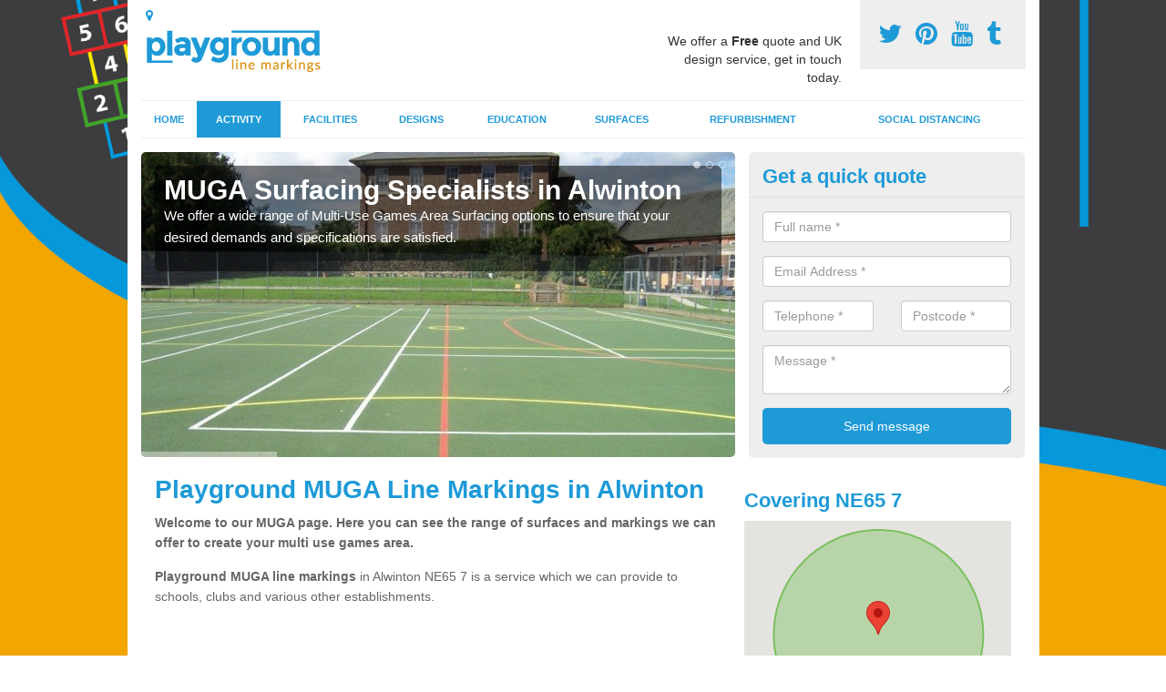

--- FILE ---
content_type: text/html; charset=utf-8
request_url: https://www.playgroundlinemarkings.co.uk/activity/muga/northumberland/alwinton/
body_size: 41524
content:
<!DOCTYPE html>
<html lang="en">
  <head>
    <meta http-equiv="X-UA-Compatible" content="IE=edge">
    <meta name="viewport" content="width=device-width, initial-scale=1, maximum-scale=1, user-scalable=no">
    <link rel="shortcut icon" href="https://www.playgroundlinemarkings.co.uk/assets/frontend/img/favicon.png">
    <link rel="icon" href="https://www.playgroundlinemarkings.co.uk/assets/frontend/img/favicon.ico" type="image/x-icon" />

    <link href="https://www.playgroundlinemarkings.co.uk/assets/frontend/css/bootstrap.min.css" rel="stylesheet">
    <link href="https://www.playgroundlinemarkings.co.uk/assets/frontend/css/bespoke.css" rel="stylesheet">
    <link href="//maxcdn.bootstrapcdn.com/font-awesome/4.2.0/css/font-awesome.min.css" rel="stylesheet">
    <link href="https://www.playgroundlinemarkings.co.uk/assets/frontend/css/nerveSlider.min.css" rel="stylesheet">
    <link href="https://www.playgroundlinemarkings.co.uk/assets/frontend/css/jquery.fancybox.css" rel="stylesheet">
    
    <title>Playground MUGA Line Marking in Alwinton</title>
    <meta name="description" content="We are professional installers of playground MUGA line markings in Alwinton NE65 7 and can offer a range of expert knowledge and advice." />  <meta name="google-site-verification" content="96avutb_hJwa4NKG-ALUUyysDEdkPNQYm57ag-rFBy0" /><meta name="robots" content="index, follow">
  <!-- Global site tag (gtag.js) - Google Analytics -->
<script async src="https://www.googletagmanager.com/gtag/js?id=UA-124451876-1"></script>
<script>
  window.dataLayer = window.dataLayer || [];
  function gtag(){dataLayer.push(arguments);}
  gtag('js', new Date());

  gtag('config', 'UA-124451876-1');
</script>

<meta name="p:domain_verify" content="f6361160be1d50d68f390fa6c6821b5c"/>
  </head>  <body itemscope itemtype="https://schema.org/WebPage">

      <div id="header"><header>
<div id="header__wrapper" class="container clearfix">
<div id="header__logo"><a title="playground line markings" href="https://www.playgroundlinemarkings.co.uk/"><img title="Header" src="https://www.playgroundlinemarkings.co.uk/uploads/images/FILE-20160607-13312RJSNVWREHDZ.png" alt="" width="209" height="50" /></a></div>
<div id="header__tel">
<div class="tel"><a href="https://twitter.com/linemarkingsuk" target="_blank"><em class="fa fa-twitter">&nbsp;</em></a> <a href="https://www.pinterest.com/linemarkings/" target="_blank"><em class="fa fa-pinterest">&nbsp;</em></a> <a href="https://www.youtube.com/channel/UCBJCSHeIiUIG6QfwujO5NjQ/about" target="_blank"><em class="fa fa-youtube">&nbsp;</em></a> <a href="https://linemarkings.tumblr.com/" target="_blank"><em class="fa fa-tumblr">&nbsp;</em></a></div>
</div>
<div id="header__advice">
<p>We offer a <strong>Free</strong> quote and UK design service, get in touch today.</p>
</div>
<div id="header__navigation"><a href='' id='nav__toggle'><span class='bar1'></span><span class='bar2'></span><span class='bar3'></span></a><nav><ul class='clearfix'><li><a class=not_active href=https://www.playgroundlinemarkings.co.uk/>Home</a></li><li><a class=active href=#>Activity</a><ul class='subnav'><li><a class=not_active href=https://www.playgroundlinemarkings.co.uk/activity/tennis>Tennis</a></li><li><a class=not_active href=https://www.playgroundlinemarkings.co.uk/activity/netball>Netball</a></li><li><a class=not_active href=https://www.playgroundlinemarkings.co.uk/activity/5-a-side>5 a side</a></li><li><a class=active href=https://www.playgroundlinemarkings.co.uk/activity/muga>MUGA</a></li><li><a class=not_active href=https://www.playgroundlinemarkings.co.uk/activity/basketball>Basketball</a></li></ul></li><li><a class=not_active href=#>Facilities</a><ul class='subnav'><li><a class=not_active href=https://www.playgroundlinemarkings.co.uk/facilities/primary-school>Primary School</a></li><li><a class=not_active href=https://www.playgroundlinemarkings.co.uk/facilities/nursery>Nursery</a></li><li><a class=not_active href=https://www.playgroundlinemarkings.co.uk/facilities/kindergarten>Kindergarten</a></li><li><a class=not_active href=https://www.playgroundlinemarkings.co.uk/facilities/eyfs>EYFS</a></li><li><a class=not_active href=https://www.playgroundlinemarkings.co.uk/facilities/creche>Creche</a></li></ul></li><li><a class=not_active href=#>Designs</a><ul class='subnav'><li><a class=not_active href=https://www.playgroundlinemarkings.co.uk/designs/hopscotch>Hopscotch</a></li><li><a class=not_active href=https://www.playgroundlinemarkings.co.uk/designs/imaginative>Imaginative</a></li><li><a class=not_active href=https://www.playgroundlinemarkings.co.uk/designs/traditional>Traditional</a></li><li><a class=not_active href=https://www.playgroundlinemarkings.co.uk/designs/numbers>Numbers</a></li><li><a class=not_active href=https://www.playgroundlinemarkings.co.uk/designs/wall>Wall</a></li></ul></li><li><a class=not_active href=#>Education</a><ul class='subnav'><li><a class=not_active href=https://www.playgroundlinemarkings.co.uk/education/key-stage-1>Key Stage 1</a></li><li><a class=not_active href=https://www.playgroundlinemarkings.co.uk/education/key-stage-2>Key Stage 2</a></li><li><a class=not_active href=https://www.playgroundlinemarkings.co.uk/education/ofsted>OFSTED </a></li><li><a class=not_active href=https://www.playgroundlinemarkings.co.uk/education/daily-mile>Daily Mile</a></li></ul></li><li><a class=not_active href=#>Surfaces</a><ul class='subnav'><li><a class=not_active href=https://www.playgroundlinemarkings.co.uk/surfaces/outdoor>Outdoor</a></li><li><a class=not_active href=https://www.playgroundlinemarkings.co.uk/surfaces/macadam>Macadam</a></li><li><a class=not_active href=https://www.playgroundlinemarkings.co.uk/surfaces/playground>Playground</a></li></ul></li><li><a class=not_active href=#>Refurbishment</a><ul class='subnav'><li><a class=not_active href=https://www.playgroundlinemarkings.co.uk/refurbishment/relining>Relining</a></li><li><a class=not_active href=https://www.playgroundlinemarkings.co.uk/refurbishment/repainting>Repainting</a></li><li><a class=not_active href=https://www.playgroundlinemarkings.co.uk/refurbishment/removals>Removals</a></li></ul></li><li><a class=not_active href=https://www.playgroundlinemarkings.co.uk/social-distancing/>Social Distancing</a></li><ul><nav></div>
<div id="header__links"><ul id='location_links'><li><a href='#' class='loc-but fa fa-map-marker'><span>Locations Covered:</span></a><ul id='area-list'><li><a href=https://www.playgroundlinemarkings.co.uk/activity/muga/northumberland/coupland/>Coupland</a></li><li><a href=https://www.playgroundlinemarkings.co.uk/activity/muga/northumberland/linton/>Linton</a></li><li><a href=https://www.playgroundlinemarkings.co.uk/activity/muga/northumberland/shilbottle/>Shilbottle</a></li><li><a href=https://www.playgroundlinemarkings.co.uk/activity/muga/northumberland/otterburn-camp/>Otterburn Camp</a></li><li><a href=https://www.playgroundlinemarkings.co.uk/activity/muga/northumberland/titlington/>Titlington</a></li><li><a href=https://www.playgroundlinemarkings.co.uk/activity/muga/northumberland/butteryhaugh/>Butteryhaugh</a></li><li><a href=https://www.playgroundlinemarkings.co.uk/activity/muga/northumberland/whitton/>Whitton</a></li><li><a href=https://www.playgroundlinemarkings.co.uk/activity/muga/northumberland/felton/>Felton</a></li><li><a href=https://www.playgroundlinemarkings.co.uk/activity/muga/northumberland/swarland/>Swarland</a></li><li><a href=https://www.playgroundlinemarkings.co.uk/activity/muga/northumberland/branch-end/>Branch End</a></li><li><a href=https://www.playgroundlinemarkings.co.uk/activity/muga/northumberland/swinhoe/>Swinhoe</a></li><li><a href=https://www.playgroundlinemarkings.co.uk/activity/muga/northumberland/melkridge/>Melkridge</a></li><li><a href=https://www.playgroundlinemarkings.co.uk/activity/muga/northumberland/carterway-heads/>Carterway Heads</a></li><li><a href=https://www.playgroundlinemarkings.co.uk/activity/muga/northumberland/newton-on-the-moor/>Newton on the Moor</a></li><li><a href=https://www.playgroundlinemarkings.co.uk/activity/muga/northumberland/west-chevington/>West Chevington</a></li><li><a href=https://www.playgroundlinemarkings.co.uk/activity/muga/northumberland/eastfield-hall/>Eastfield Hall</a></li><li><a href=https://www.playgroundlinemarkings.co.uk/activity/muga/northumberland/spindlestone/>Spindlestone</a></li><li><a href=https://www.playgroundlinemarkings.co.uk/activity/muga/northumberland/the-riding/>The Riding</a></li><li><a href=https://www.playgroundlinemarkings.co.uk/activity/muga/northumberland/woodhorn/>Woodhorn</a></li><li><a href=https://www.playgroundlinemarkings.co.uk/activity/muga/northumberland/matfen/>Matfen</a></li></li></ul></ul></div>
</div>
</header></div>
  <div id="body">
    <div class="container" id="body__wrapper">

    <div id="slider__wrapper" class="row ">
    <div class="homeSlider col-md-8">
      <div><section><img src="/uploads/slider/All_Purpose_Tarmac_Sports_Court.jpg" alt="MUGA Surfacing Specialists in Alwinton" /><div class="ns_slideContent container"><div class="ns_slideContent--inner slider_content"><h1>MUGA Surfacing Specialists in Alwinton</h1><p>We offer a wide range of Multi-Use Games Area Surfacing options to ensure that your desired demands and specifications are satisfied.</p></div></div></section></div><div><section><img src="/uploads/slider/Blue_MUGA_Sports_Court_Area.JPG" alt="MUGA Line Marking Experts in Alwinton" /><div class="ns_slideContent container"><div class="ns_slideContent--inner slider_content"><h1>MUGA Line Marking Experts in Alwinton</h1><p>We can provide excellent quality line markings for MUGAs whether they are needed for recreational sports or adapt sport.</p></div></div></section></div><div><section><img src="/uploads/slider/All_Purpose_Outdoor_MUGA_Court_Facility.JPG" alt="Line Markings for MUGAs in Alwinton" /><div class="ns_slideContent container"><div class="ns_slideContent--inner slider_content"><h1>Line Markings for MUGAs in Alwinton</h1><p>There are a range of different sports that line marking can cater for, whether these be two or more in one or one single sport.</p></div></div></section></div>    </div>
    <div class="mceNonEditable">
    <div class="col-md-4 enquiry">
    <h2>Get a quick quote <em class="fa fa-chevron-up pull-right visible-xs-inline">&nbsp;</em></h2>
    <form class='contact-form' action='https://www.playgroundlinemarkings.co.uk/email/enquiry' method='post'><input class='ref' type='hidden' id='ref' name='ref' value=''><div class='form-group'><input type='text' id='name' name='name' class='form-control' placeholder='Full name *' value=''></div><div class='form-group'><input type='text' id='email' name='email' class='form-control' placeholder='Email Address *' value=''></div><div class='row'><div class='form-group col-xs-6'><input type='text' id='telephone' name='telephone' class='form-control' placeholder='Telephone *' value=''></div><div class='form-group col-xs-6'><input type='text' id='postcode' name='postcode' class='form-control' placeholder='Postcode *' value=''></div></div><div class='form-group'><textarea type='text' id='message' name='message' class='form-control' placeholder='Message *'></textarea></div><input type='submit' value='Send message' class='submit'><div class='errors'></div></form>    </div>
    </div>
    </div>

      <div class="col-md-8 content">
        <h1>Playground MUGA Line Markings in Alwinton</h1>
<p><strong>Welcome to our MUGA page. Here you can see the range of surfaces and markings we can offer to create your multi use games area.</strong></p>
<p><strong>Playground MUGA line markings</strong> in Alwinton NE65 7 is a service which we can provide to schools, clubs and various other establishments.</p>
<div class="embed-container"><iframe src="https://www.youtube.com/embed//7QjUXxQ0Ono" width="300" height="150" frameborder="0" allowfullscreen="allowfullscreen"></iframe></div>
<p>We can easily accomplish a number of different expert services with regard to exterior games area&nbsp;types&nbsp;and recreation facilities.</p>
<p>Our company are able to develop modern activity surface types consisting of&nbsp;a range of different line-markings for different sports, netball courts and fake grass grounds.</p>
<div class="big_cta">
<p class="text">get your free quotation today</p>
<a class="showform" href="#">GET PRICES TODAY</a></div>
<p>Recreational flooring building contractors execute projects at many different zones. For example private centres, sporting clubs, high schools and colleges.&nbsp;</p>
<h2>School MUGA Designs Near Me</h2>
<p>We will install numerous <strong>school MUGA designs for athletics facilities</strong> and some include unnatural turf surfaces, EPDM material and porous tarmacadam.</p>
<p>Tarmac is a permeable surfacing design made up of stones blended with hot tar which is applied on the space and leaves a hard court and each flooring&nbsp;type has its own advantages.</p>
<p>It is therefore important that you research the specific details to gain more information about the&nbsp;choices that you have for your area&nbsp;as you can choose&nbsp;the surface type for your facility and to find the correct contractors as it will make ensure that the lines have been painted to the correct dimensions.</p>
<h2>Multi Use Games Area Design</h2>
<p>A multi use games area design can be applied to all of the materials in the format of most sports to create a multi use games area.</p>
<p>The <strong>polymeric rubber surface type</strong> is generated using a combination of specialist glue and rubber particles that are merged together and installed upon a macadam sub base.</p>
<p>Each of these court types&nbsp;can be found in numerous designs in accordance with the preferred requirements.</p>
<p>Read about KS2 designs which are installed in schools <a href="https://www.playgroundlinemarkings.co.uk/education/key-stage-2/northumberland/alwinton/">https://www.playgroundlinemarkings.co.uk/education/key-stage-2/northumberland/alwinton/</a></p>
<p>Professional <strong>anti slip line-markings and paint&nbsp;coatings</strong> will usually be put onto asphalt and polymeric sports floorings for enhanced features, making them a popular choice amongst athletic pitches and floors.</p>
<p>Specifications of synthetic turf which we provide can include sand based turf. The fibre bonded design is made for multi-purpose spaces, 3rd generation surfacing is generally used in football and rugby, and 2nd generation turf is suitable for football and hockey.</p>
<p>If you want to find out more about MUGA's and their surrounding areas, feel free to contact us and we will be sure to answer any questions you may have.</p>
<h2>MUGA Surface Maintenance in Alwinton</h2>
<p>We will think of a custom-made specification relating to your nearby recreational area&nbsp;building which is suited to numerous exercises you would like to do. A permeable natural stone foundation is normally the first part of assembly for any solid recreational facility area, to provide durability and balance.</p>
<p>Then, an application of tarmacadam should be put down for a foundation or as the finished flooring if it's the elected layout. Rubber outdoor activity flooring is installed onto a well prepared tarmacadam base as this offers the EPDM flooring a robust base.</p>
<p>The permeable rock and macadam base layer should be installed prior to applying a fake grass surface for the local turf court closest to you.</p>
<p>When the groundwork is put down, the chosen design of unnatural carpet for your playarea will usually be rolled out and secured down onto the asphalt with professional glue.</p>
<p>Once the carpet is secured, a layer of rubber or sand infill will be added throughout the turf pile, this is dependent on what design of carpet has been chosen.</p>
<p>After the installation, we recommend <strong>MUGA surface maintenance</strong> to keep the facility in excellent condition.</p>
<h2>Expert MUGA Playground Line Markings Near Me</h2>
<p>A great number of nearby colleges, non-public surfaces along with recreational centers have hard athletics pitches created for the use of having a range of exercises.</p>
<p>Our company offers an expert colouring service for such flooring&nbsp;varieties that will help to boost the safety benefits and performance characteristics.</p>
<p>Even nurserys have started having markings installed <a href="https://www.playgroundlinemarkings.co.uk/facilities/nursery/northumberland/alwinton/">https://www.playgroundlinemarkings.co.uk/facilities/nursery/northumberland/alwinton/</a> as they are great for education.</p>
<p>Our local sports surface building contractors closest to you, will <strong>apply anti-slip colouring</strong> in either an <strong>acrylic or polyurethane material</strong> with a colour style of your own preference.</p>
<p>Further traction and non-slip qualities should be applied to the sports court with this particular paint, and so the risk of accidents is reduced when using the area.</p>
<p>In addition to the total area&nbsp;paint covering, we can mark out expert <strong>MUGA playground line markings</strong> for your preferred games on a playground to provide the best sport score accuracy and reliability.</p>
<p>These types of playground markings will make it much easier to assess results during fixtures because they are easier to see.&nbsp;</p>
<h2>Sports Surface Painting in Alwinton</h2>
<p>After the construction of the multi use games area near me is finished, you will have to carry out maintenance frequently to keep it in wonderful condition and to ensure that the playground MUGA line markings do not fade over time because of the attraction of dirt to the court.</p>
<p>However, this can easily be maintained as<strong> cleaning and maintenance methods</strong> can consist of sweeping and jet cleaning to clear out debris, combing through man made turf, and putting on treatments to stop algae and moss and sports surface painting.</p>
<p><a class="showform small_cta" href="#">PLEASE ENQUIRE TODAY</a></p>
<p>After care repair maintenance also need to be completed on the facility and playground markings to eradicate any sort of damage or issues with water drainage in the zone.</p>
<p>Should the<strong> slip resistant colour</strong> on line-markings finish wear out with time and the surfacing getting slippery, we'll put on a new coat of coloured paint to revive the performance characteristics and line marking anti-slip aggregate.</p>
<h2>Other Services We Offer</h2>
<ul>
<li>Tennis Court Lines Specialist in Alwinton -&nbsp;<a href="https://www.playgroundlinemarkings.co.uk/activity/tennis/northumberland/alwinton/">https://www.playgroundlinemarkings.co.uk/activity/tennis/northumberland/alwinton/</a></li>
<li>Netball Surface Line Markings in Alwinton -&nbsp;<a href="https://www.playgroundlinemarkings.co.uk/activity/netball/northumberland/alwinton/">https://www.playgroundlinemarkings.co.uk/activity/netball/northumberland/alwinton/</a></li>
<li>5 a Side Football Markings in Alwinton -&nbsp;<a href="https://www.playgroundlinemarkings.co.uk/activity/5-a-side/northumberland/alwinton/">https://www.playgroundlinemarkings.co.uk/activity/5-a-side/northumberland/alwinton/</a></li>
<li>Schools Basketball Line Marking in Alwinton -&nbsp;<a href="https://www.playgroundlinemarkings.co.uk/activity/basketball/northumberland/alwinton/">https://www.playgroundlinemarkings.co.uk/activity/basketball/northumberland/alwinton/</a></li>
</ul>
<h3>Get in Touch</h3>
<p>We offer a number of <strong>playground MUGA line markings</strong> in Alwinton NE65 7 such as construction, repairs and playground line-markings&nbsp;for external zones&nbsp;to keep them performing at their best.</p>
<p>To install new markings we would remove the old ones, find out more about that here <a href="https://www.playgroundlinemarkings.co.uk/refurbishment/removals/northumberland/alwinton/">https://www.playgroundlinemarkings.co.uk/refurbishment/removals/northumberland/alwinton/</a></p>
<p>For any questions and more information, contact us and we will be happy to help answer any questions you may have.&nbsp;</p>      </div>

      <div class="col-md-4 media">
        <div id='map_wrapper'><h2>Covering NE65 7</h2><div id='map-canvas'>&nbsp;</div></div><hr><script src='https://apis.google.com/js/platform.js' async defer>{lang: 'en-GB'}</script><div class="g-plusone" data-size="medium"></div><a href="//www.pinterest.com/pin/create/button/" data-pin-do="buttonBookmark"  data-pin-color="red"><img src="//assets.pinterest.com/images/pidgets/pinit_fg_en_rect_red_20.png" /></a><script type="text/javascript" async defer src="//assets.pinterest.com/js/pinit.js"></script><hr /><div id="gallery__wrapper" class="clearfix"><div class="gallery__item"><a href="/uploads/images/World_Map_Play_Area_Graphic.jpg" class="fancybox" rel="gallery"><img src="/uploads/images/World_Map_Play_Area_Graphic_list.jpg" alt="MUGA Line Markings in Alwinton 1" title="MUGA Line Markings in Alwinton 1"></div></a><div class="gallery__item"><a href="/uploads/images/IMG-20150807-WA0025.jpg" class="fancybox" rel="gallery"><img src="/uploads/images/IMG-20150807-WA0025_list.jpg" alt="MUGA Line Markings in Alwinton 2" title="MUGA Line Markings in Alwinton 2"></div></a><div class="gallery__item"><a href="/uploads/images/IMG-20150817-WA0009.jpg" class="fancybox" rel="gallery"><img src="/uploads/images/IMG-20150817-WA0009_list.jpg" alt="MUGA Line Markings in Alwinton 3" title="MUGA Line Markings in Alwinton 3"></div></a><div class="gallery__item"><a href="/uploads/images/Photo_12-05-2016,_2_09_59_pm.jpg" class="fancybox" rel="gallery"><img src="/uploads/images/Photo_12-05-2016,_2_09_59_pm_list.jpg" alt="MUGA Line Markings in Alwinton 4" title="MUGA Line Markings in Alwinton 4"></div></a><div class="gallery__item"><a href="/uploads/images/IMG-20150716-WA0007.jpg" class="fancybox" rel="gallery"><img src="/uploads/images/IMG-20150716-WA0007_list.jpg" alt="MUGA Line Markings in Alwinton 5" title="MUGA Line Markings in Alwinton 5"></div></a><div class="gallery__item"><a href="/uploads/images/IMG-20150716-WA0002.jpg" class="fancybox" rel="gallery"><img src="/uploads/images/IMG-20150716-WA0002_list.jpg" alt="MUGA Line Markings in Alwinton 6" title="MUGA Line Markings in Alwinton 6"></div></a><div class="gallery__item"><a href="/uploads/images/Playground_Flooring_Compass_Activity.jpg" class="fancybox" rel="gallery"><img src="/uploads/images/Playground_Flooring_Compass_Activity_list.jpg" alt="MUGA Line Markings in Alwinton 7" title="MUGA Line Markings in Alwinton 7"></div></a><div class="gallery__item"><a href="/uploads/images/IMG_3466.JPG" class="fancybox" rel="gallery"><img src="/uploads/images/IMG_3466_list.JPG" alt="MUGA Line Markings in Alwinton 8" title="MUGA Line Markings in Alwinton 8"></div></a><div class="gallery__item"><a href="/uploads/images/IMG-20150715-WA0024.jpg" class="fancybox" rel="gallery"><img src="/uploads/images/IMG-20150715-WA0024_list.jpg" alt="MUGA Line Markings in Alwinton 9" title="MUGA Line Markings in Alwinton 9"></div></a><div class="gallery__item"><a href="/uploads/images/IMG-20150821-WA0003.jpg" class="fancybox" rel="gallery"><img src="/uploads/images/IMG-20150821-WA0003_list.jpg" alt="MUGA Line Markings in Alwinton 10" title="MUGA Line Markings in Alwinton 10"></div></a><div class="gallery__item"><a href="/uploads/images/Play_Area_Maze_Design_UK.JPG" class="fancybox" rel="gallery"><img src="/uploads/images/Play_Area_Maze_Design_UK_list.JPG" alt="MUGA Line Markings in Alwinton 11" title="MUGA Line Markings in Alwinton 11"></div></a><div class="gallery__item"><a href="/uploads/images/Letter_Squares_Tarmac_Markings.jpg" class="fancybox" rel="gallery"><img src="/uploads/images/Letter_Squares_Tarmac_Markings_list.jpg" alt="MUGA Line Markings in Alwinton 12" title="MUGA Line Markings in Alwinton 12"></div></a></div>      </div>

    </div>
  </div>

  <div id="footer">
<div class="container"><footer>
<div class="col-lg-8 pull-left"><div class='footer-links'><a href='https://www.playgroundlinemarkings.co.uk/northumberland/alwinton/'>Play Surface Line Marking  in Alwinton</a><a #>Activity</a><a style="padding-left:15px;color:#759ABB;" href=https://www.playgroundlinemarkings.co.uk/activity/tennis/northumberland/alwinton/>Tennis Courts Line Markings in Alwinton</a><a style="padding-left:15px;color:#759ABB;" href=https://www.playgroundlinemarkings.co.uk/activity/netball/northumberland/alwinton/>Netball Sports Markings in Alwinton</a><a style="padding-left:15px;color:#759ABB;" href=https://www.playgroundlinemarkings.co.uk/activity/5-a-side/northumberland/alwinton/>5-a-Side Line Markings in Alwinton</a><a style="padding-left:15px;color:#759ABB;" href=https://www.playgroundlinemarkings.co.uk/activity/muga/northumberland/alwinton/>MUGA Line Markings in Alwinton</a><a style="padding-left:15px;color:#759ABB;" href=https://www.playgroundlinemarkings.co.uk/activity/basketball/northumberland/alwinton/>Playground Basketball Line Markings in Alwinton</a><a #>Facilities</a><a style="padding-left:15px;color:#759ABB;" href=https://www.playgroundlinemarkings.co.uk/facilities/primary-school/northumberland/alwinton/>Primary Education Marking Designs in Alwinton</a><a style="padding-left:15px;color:#759ABB;" href=https://www.playgroundlinemarkings.co.uk/facilities/nursery/northumberland/alwinton/>Thermoplastic Nursery Playground Marking in Alwinton</a><a style="padding-left:15px;color:#759ABB;" href=https://www.playgroundlinemarkings.co.uk/facilities/kindergarten/northumberland/alwinton/>Kindergarten Floor Marking Design in Alwinton</a><a style="padding-left:15px;color:#759ABB;" href=https://www.playgroundlinemarkings.co.uk/facilities/eyfs/northumberland/alwinton/>Early Years Play Area Markings in Alwinton</a><a style="padding-left:15px;color:#759ABB;" href=https://www.playgroundlinemarkings.co.uk/facilities/creche/northumberland/alwinton/>Creche Playground Marking Specialists in Alwinton</a><a #>Designs</a><a style="padding-left:15px;color:#759ABB;" href=https://www.playgroundlinemarkings.co.uk/designs/hopscotch/northumberland/alwinton/>Hopscotch Playground Designs in Alwinton</a><a style="padding-left:15px;color:#759ABB;" href=https://www.playgroundlinemarkings.co.uk/designs/imaginative/northumberland/alwinton/>Creative Playground Marking Specialists in Alwinton</a><a style="padding-left:15px;color:#759ABB;" href=https://www.playgroundlinemarkings.co.uk/designs/traditional/northumberland/alwinton/>Traditional Outdoor Play Markings in Alwinton</a><a style="padding-left:15px;color:#759ABB;" href=https://www.playgroundlinemarkings.co.uk/designs/numbers/northumberland/alwinton/>Numbered Playground Games Marking in Alwinton</a><a style="padding-left:15px;color:#759ABB;" href=https://www.playgroundlinemarkings.co.uk/designs/wall/northumberland/alwinton/>Playground Wall Panel Designs in Alwinton</a><a #>Education</a><a style="padding-left:15px;color:#759ABB;" href=https://www.playgroundlinemarkings.co.uk/education/key-stage-1/northumberland/alwinton/>KS1 Outdoor Games Space in Alwinton</a><a style="padding-left:15px;color:#759ABB;" href=https://www.playgroundlinemarkings.co.uk/education/key-stage-2/northumberland/alwinton/>KS2 Games Markings Installers in Alwinton</a><a style="padding-left:15px;color:#759ABB;" href=https://www.playgroundlinemarkings.co.uk/education/ofsted/northumberland/alwinton/>Ofsted Playground Design Specialists in Alwinton</a><a style="padding-left:15px;color:#759ABB;" href=https://www.playgroundlinemarkings.co.uk/education/daily-mile/northumberland/alwinton/>School Daily Mile Line Painting in Alwinton</a><a #>Surfaces</a><a style="padding-left:15px;color:#759ABB;" href=https://www.playgroundlinemarkings.co.uk/surfaces/outdoor/northumberland/alwinton/>External Play Surface Markings in Alwinton</a><a style="padding-left:15px;color:#759ABB;" href=https://www.playgroundlinemarkings.co.uk/surfaces/macadam/northumberland/alwinton/>Tarmacadam Playground Marking Specialists in Alwinton</a><a style="padding-left:15px;color:#759ABB;" href=https://www.playgroundlinemarkings.co.uk/surfaces/playground/northumberland/alwinton/>Playground Floor Marking Designs in Alwinton</a><a #>Refurbishment</a><a style="padding-left:15px;color:#759ABB;" href=https://www.playgroundlinemarkings.co.uk/refurbishment/relining/northumberland/alwinton/>Thermoplastic Play Area Relining in Alwinton</a><a style="padding-left:15px;color:#759ABB;" href=https://www.playgroundlinemarkings.co.uk/refurbishment/repainting/northumberland/alwinton/>Playground Repainting Experts in Alwinton</a><a style="padding-left:15px;color:#759ABB;" href=https://www.playgroundlinemarkings.co.uk/refurbishment/removals/northumberland/alwinton/>Removing Old Playground Markings in Alwinton</a><a href='https://www.playgroundlinemarkings.co.uk/social-distancing/northumberland/alwinton/'>Distancing Floor Marking in Alwinton</a></div></div>
</footer></div>
</div>
<script src="//ajax.googleapis.com/ajax/libs/jquery/2.1.1/jquery.min.js"></script>
<script src="//ajax.googleapis.com/ajax/libs/jqueryui/1.11.1/jquery-ui.min.js"></script>
<script src="https://www.playgroundlinemarkings.co.uk/assets/frontend/js/main.js"></script>
<script src="https://www.playgroundlinemarkings.co.uk/assets/frontend/js/droppy.js"></script>
<script src="https://www.playgroundlinemarkings.co.uk/assets/frontend/js/jquery.fancybox.js"></script>
<script src="https://www.playgroundlinemarkings.co.uk/assets/frontend/js/bootstrap.min.js"></script>
<script src="https://www.playgroundlinemarkings.co.uk/assets/frontend/js/jquery.nerveSlider.min.js"></script>
<script src="https://www.playgroundlinemarkings.co.uk/assets/frontend/js/bespoke.js"></script>


<script type="text/javascript" src="https://maps.googleapis.com/maps/api/js?key=AIzaSyAo7AiYAjhV7a8grRW5R0c-0IkuqpNLm2E"></script>
<script type="text/javascript">

// First, create an object containing LatLng and population for each city.
var cityCircle;

function initialize() {
  // Create the map.
  var mapOptions = {
    zoom: 10,
    center: new google.maps.LatLng(55.35247, -2.11982),
    mapTypeId: google.maps.MapTypeId.TERRAIN
  };

  var map = new google.maps.Map(document.getElementById('map-canvas'),
      mapOptions);

  // Construct the map image
  var myLatLng = new google.maps.LatLng(55.35247, -2.11982);
  var beachMarker = new google.maps.Marker({
      position: myLatLng,
      map: map,
  });

  // Construct the circle for each value in citymap.
  // Note: We scale the population by a factor of 20.
    var circleOptions = {
      strokeColor: '#66b945',
      strokeOpacity: 0.8,
      strokeWeight: 2,
      fillColor: '#66b945',
      fillOpacity: 0.35,
      map: map,
      center: myLatLng,
      radius: 10000
    };

    // Add the circle for this city to the map.
    cityCircle = new google.maps.Circle(circleOptions);

}

google.maps.event.addDomListener(window, 'load', initialize);


</script>


    <div class="contact_modal">
      <div class="content">
          <div class="close">×</div>
          <h2>Contact us</h2>
          <form class="contact-form-pop" action="/email/enquiry" method="post">
            <input class="ref" type="hidden" id="refpop" name="ref" value="">
            <div class="form-group">
              <input type="text" id="name" name="name" class="form-control" placeholder="Full name *" value=""; background-repeat: no-repeat; background-attachment: scroll; background-size: 16px 18px; background-position: 98% 50%; cursor: auto;">
            </div>
            <div class="form-group">
              <input type="text" id="email" name="email" class="form-control" placeholder="Email Address *" value="">
            </div>
            <div class="row">
              <div class="form-group col-xs-6">
                <input type="text" id="telephone" name="telephone" class="form-control" placeholder="Telephone *" value="">
              </div>
              <div class="form-group col-xs-6">
                <input type="text" id="postcode" name="postcode" class="form-control" placeholder="Postcode *" value="">
              </div>
            </div>
            <div class="form-group">
              <textarea type="text" id="message" name="message" class="form-control" placeholder="Message *"></textarea>
            </div>
            <input id="postSubmit" name="postSubmit" type="submit" value="Submit Enquiry" class="callsubmit btn btn-default">
            <div class="errors"></div>
          </form>   
      </div>
  </div>

  <div class="contact_modal-overlay"></div>

<script>

  $('.showform').on('click', function(event){

    event.preventDefault()

    $('.contact_modal').addClass('show');
    $('.contact_modal-overlay').addClass('show');

  });

  $('.close').on('click', function(event){

    event.preventDefault()

    $('.contact_modal').removeClass('show');
    $('.contact_modal-overlay').removeClass('show');

  });

  // navigation toggle
  $('#nav__toggle').click(function(e){
    e.preventDefault(),
    $(this).toggleClass('open');
    $(this).closest('#header__navigation').find('nav').slideToggle();
  });

  // navigation sub menu
  $('#header__navigation ul li').mouseover(function(){
    $(this).find('.subnav').dequeue().stop().show();
    //console.log("Complete");
  });
  $('#header__navigation ul li').mouseout(function(){
    $(this).find('.subnav').dequeue().stop().hide();
    //console.log("Complete");
  });

  // add URL to the hidden field
  $('.ref').val(document.URL);

  $(function() {
  $(".contact-form-pop").bind(
    'click',
    function(){
      $(".errors").fadeOut();
    }
  );
  $(".contact-form-pop").submit(
    function() {

      var msgpop = $(".errors");
      msgpop.removeClass('sending sent success').removeClass('msg-sent');

      var emailpop = $(this).find("input[name='email']").val();
      var telephonepop = $(this).find("input[name='telephone']").val();
      var messagepop = $(this).find("textarea[name='message']").val();
      var namepop = $(this).find("input[name='name']").val();
      var refpop = $(this).find("input[name='ref']").val();
      var postcodepop = $(this).find("input[name='postcode']").val();
    
    function validateEmail(e) {
      var emailReg = /^([\w-\.]+@([\w-]+\.)+[\w-]{2,4})?$/;
      if( !emailReg.test( e ) ) {
      return false;
      } else {
      return true;
      }
    }
    
    if( !validateEmail(emailpop)) { 
        msgpop.html('Please enter a valid email address.').fadeIn();
        return false;
    }

      if (
        emailpop == ""
        || messagepop == ""
        || messagepop == "message"
        || namepop == "name"
        || postcodepop == "postcode"
      ){
        msgpop.html('Please enter all the required fields.').fadeIn();
        return false;
      }

      msgpop.addClass('sending');
      msgpop.html('Sending...').fadeIn(); 

      $.ajax(
        {
          type: "POST",
          url: $("form[class='contact-form-pop']").attr('action'),
          data: $(".contact-form-pop").serialize(),
          success: function(data) {
            $(".errors").fadeOut(
              'normal',
              function() {
                $(".contact-form-pop").unbind('click');
                $('.contact-form-pop input, .contact-form-pop textarea').attr('disabled','disabled');
              $(this).removeClass('sending');
              $(this).addClass('success');
              $(this).html('Your message has been sent.').fadeIn().delay(2000);
              ga("send", "event", "Website Conversions", "Form", "Enquiry", 1);
              $(this).fadeOut();
              $("input[name='email']").val('');
              $("input[name='telephone']").val('');
              $("textarea[name='message']").val('');
              $("input[name='name']").val('');
              $("input[name='postcode']").val('');
              $("input[name='referer']").val('');

              $('.contact-form-pop input, .contact-form-pop textarea').attr('disabled',false);

              }
            );
          }
        }
      );
      return false;
    }
  );

  var textInput = $('input[type=text]');
  textInput.bind(
    'blur',
    function(){
      if (this.value == "") {
        this.value = this.defaultValue;
      }
    }
  );
  textInput.bind(
    'focus',
    function() {
      if (this.defaultValue == this.value) {
        this.value = "";
      }
    }
  );
  $('.fader').hover(
    function() {
      $(this).stop().fadeTo(400,0.7);
    },
    function(){
      $(this).stop().fadeTo(400,1);
    }
  );
  $('.btt').bind(
    'click',
    function(){
      $('html, body').animate({scrollTop: 0}, 2000);
      return false
    }
  );

});

  </script>

  <style>
  
    .contact_modal, .contact_modal-overlay {
      display: none;
    }

    .contact_modal-overlay.show {
        opacity: 1;
        visibility: visible;
    }

    .contact_modal-overlay {
        position: fixed;
        width: 100%;
        height: 100%;
        visibility: hidden;
        top: 0;
        left: 0;
        z-index: 1000;
        opacity: 0;
        background: rgba(128,197,109,0.9);
        -webkit-transition: all 0.3s;
        -moz-transition: all 0.3s;
        transition: all 0.3s;
    }

    .contact_modal.show {
        visibility: visible;
        opacity: 1;
    }

    .contact_modal {
        opacity: 0;
        position: fixed;
        top: 50%;
        left: 50%;
        width: 50%;
        max-width: 430px;
        min-width: 320px;
        height: auto;
        z-index: 2000;
        visibility: hidden;
        -webkit-backface-visibility: hidden;
        -moz-backface-visibility: hidden;
        backface-visibility: hidden;
        -webkit-transform: translateX(-50%) translateY(-50%);
        -moz-transform: translateX(-50%) translateY(-50%);
        -ms-transform: translateX(-50%) translateY(-50%);
        transform: translateX(-50%) translateY(-50%);
        -webkit-transition: all 0.3s;
        -moz-transition: all 0.3s;
        transition: all 0.3s;
    }

    .contact_modal.show .content {
        visibility: visible;
        opacity: 1;
        -webkit-transform: scale(1);
        -moz-transform: scale(1);
        -ms-transform: scale(1);
        transform: scale(1);
    }

    .contact_modal .content {
        -webkit-transition: all 0.3s;
        -moz-transition: all 0.3s;
        transition: all 0.3s;
        -webkit-transform: scale(0.7);
        -moz-transform: scale(0.7);
        -ms-transform: scale(0.7);
        transform: scale(0.7);
        -webkit-transition: all 0.3s;
        -moz-transition: all 0.3s;
        transition: all 0.3s;
        background-color: #FFF;
        padding: 20px;
        border-radius: 7px;
        text-align: left;
        position: relative;
    }

    .contact_modal .content .close {
        position: fixed;
        top: -10px;
        right: -10px;
        background-color: #CCC;
        text-shadow: none;
        padding: 10px 15px;
        z-index: 99;
        opacity: 1;
        border-radius: 50%;
        border-bottom: 0;
        text-align: center;
    }

    .contact_modal h2 {
        font-size: 2em;
        color: #75a93e;
        font-weight: 600;
        margin-bottom: 20px;
        font-family: 'Arvo', sans-serif;
    }

    .contact_modal .content input, .contact_modal .content textarea {
        width: 100%;
        padding: 5px;
        border: 0;
        background-color: #EEE;
        margin: 5px 0 10px 0;
        margin-bottom: 0 !important;
    }

    .contact_modal .callsubmit {
        background-color: #8CCF45 !important;
        color: #FFF;
        padding: 10px !important;
        text-transform: uppercase;
        font-size: 1.2em;
        font-weight: 600;
        margin-bottom: 0 !important;
    }

    .small_cta {
        width: 100%;
        text-align: center;
        display: block;
        padding: 15px 10px;
        border-radius: 6px;
        background-color: #8dc650;
        color: #FFF !important;
        font-weight: 600;
        font-size: 1.6em;
        text-transform: uppercase;
        letter-spacing: 0.1px;
        margin-bottom: 5px;
        box-shadow: 0px 1px 2px #DDD;
        -webkit-transition: all 200ms ease-in-out;
        -moz-transition: all 200ms ease-in-out;
        -o-transition: all 200ms ease-in-out;
        transition: all 200ms ease-in-out;
    }

    .big_cta p.text {
        border: 2px solid #8dc650;
        text-align: center;
        padding: 30px 20px 30px 20px !important;
        border-radius: 5px;
        font-size: 1.4em !important;
        text-transform: uppercase;
    }

    .big_cta a {
        width: 60%;
        text-align: center;
        display: block;
        padding: 15px 10px;
        border-radius: 6px;
        background-color: #8dc650;
        color: #FFF !important;
        font-weight: 600;
        font-size: 2em;
        text-transform: uppercase;
        letter-spacing: 0.1px;
        margin-bottom: 10px;
        box-shadow: 0px 1px 2px #DDD;
        -webkit-transition: all 200ms ease-in-out;
        -moz-transition: all 200ms ease-in-out;
        -o-transition: all 200ms ease-in-out;
        transition: all 200ms ease-in-out;
        margin: 0 auto;
        margin-top: -20px;
    }

  </style>

  </body>
</html>

--- FILE ---
content_type: text/html; charset=utf-8
request_url: https://accounts.google.com/o/oauth2/postmessageRelay?parent=https%3A%2F%2Fwww.playgroundlinemarkings.co.uk&jsh=m%3B%2F_%2Fscs%2Fabc-static%2F_%2Fjs%2Fk%3Dgapi.lb.en.2kN9-TZiXrM.O%2Fd%3D1%2Frs%3DAHpOoo_B4hu0FeWRuWHfxnZ3V0WubwN7Qw%2Fm%3D__features__
body_size: 162
content:
<!DOCTYPE html><html><head><title></title><meta http-equiv="content-type" content="text/html; charset=utf-8"><meta http-equiv="X-UA-Compatible" content="IE=edge"><meta name="viewport" content="width=device-width, initial-scale=1, minimum-scale=1, maximum-scale=1, user-scalable=0"><script src='https://ssl.gstatic.com/accounts/o/2580342461-postmessagerelay.js' nonce="SwfcyOy7ELIVkC8g8g-QEg"></script></head><body><script type="text/javascript" src="https://apis.google.com/js/rpc:shindig_random.js?onload=init" nonce="SwfcyOy7ELIVkC8g8g-QEg"></script></body></html>